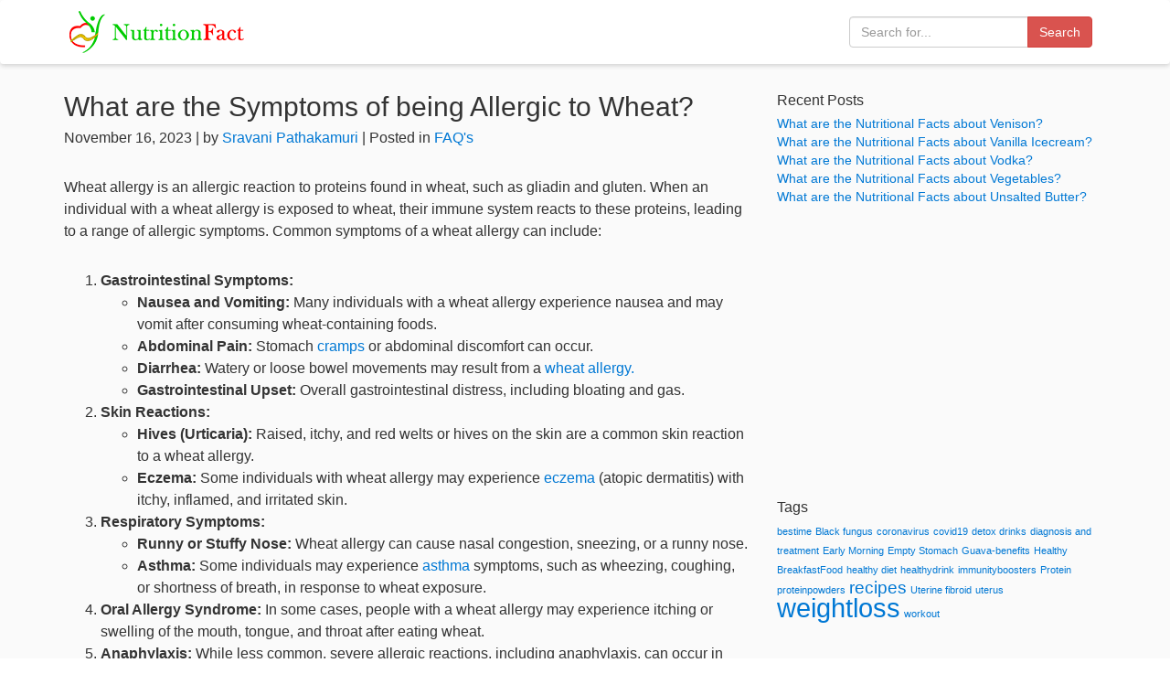

--- FILE ---
content_type: text/html; charset=UTF-8
request_url: https://www.nutritionfact.in/faqs/what-are-the-symptoms-of-being-allergic-to-wheat
body_size: 8034
content:
<!DOCTYPE html>
<html lang="en-US" xmlns:og="http://opengraphprotocol.org/schema/" xmlns:fb="http://www.facebook.com/2008/fbml">
<head>
<meta charset="UTF-8">
<meta http-equiv="X-UA-Compatible" content="IE=edge">
<meta name="viewport" content="width=device-width, initial-scale=1">
<link rel="shortcut icon" href="https://www.nutritionfact.in/wp-content/themes/nutritionfact/images/icon.png" >
<title>
What are the Symptoms of being Allergic to Wheat?  &#8211;  NutritionFact.in</title>
<link rel="preconnect" href="//cdnjs.cloudflare.com" crossorigin="">
<link rel="preconnect" href="//fonts.googleapis.com" crossorigin="">
<link rel="preconnect" href="//fonts.gstatic.com" crossorigin="">
<link rel="preconnect" href="//pagead2.googlesyndication.com" crossorigin="">
<link rel="preconnect" href="//stackpath.bootstrapcdn.com" crossorigin="">
<link rel="preconnect" href="//tpc.googlesyndication.com" crossorigin="">
<link rel="preconnect" href="//www.google-analytics.com" crossorigin="">
<link rel="preconnect" href="//www.googletagmanager.com" crossorigin="">
<meta name="description" content="<p>Wheat allergy is an allergic reaction to proteins found in wheat, such as gliadin and gluten. When an individual with a wheat allergy is exposed [&hellip;]</p>
" />
<meta name='robots' content='max-image-preview:large' />
<link rel="alternate" title="oEmbed (JSON)" type="application/json+oembed" href="https://www.nutritionfact.in/wp-json/oembed/1.0/embed?url=https%3A%2F%2Fwww.nutritionfact.in%2Ffaqs%2Fwhat-are-the-symptoms-of-being-allergic-to-wheat" />
<link rel="alternate" title="oEmbed (XML)" type="text/xml+oembed" href="https://www.nutritionfact.in/wp-json/oembed/1.0/embed?url=https%3A%2F%2Fwww.nutritionfact.in%2Ffaqs%2Fwhat-are-the-symptoms-of-being-allergic-to-wheat&#038;format=xml" />
<meta property="og:title" content="What are the Symptoms of being Allergic to Wheat?"/><meta property="og:type" content="article"/><meta property="og:url" content="https://www.nutritionfact.in/faqs/what-are-the-symptoms-of-being-allergic-to-wheat"/><meta property="og:site_name" content="nutritionfact.in"/><meta property="og:image" content="https://www.nutritionfact.in/wp-content/uploads/2023/11/Allergic-to-wheat.jpg"/><style id='wp-img-auto-sizes-contain-inline-css' type='text/css'>
img:is([sizes=auto i],[sizes^="auto," i]){contain-intrinsic-size:3000px 1500px}
/*# sourceURL=wp-img-auto-sizes-contain-inline-css */
</style>
<style id='wp-block-paragraph-inline-css' type='text/css'>
.is-small-text{font-size:.875em}.is-regular-text{font-size:1em}.is-large-text{font-size:2.25em}.is-larger-text{font-size:3em}.has-drop-cap:not(:focus):first-letter{float:left;font-size:8.4em;font-style:normal;font-weight:100;line-height:.68;margin:.05em .1em 0 0;text-transform:uppercase}body.rtl .has-drop-cap:not(:focus):first-letter{float:none;margin-left:.1em}p.has-drop-cap.has-background{overflow:hidden}:root :where(p.has-background){padding:1.25em 2.375em}:where(p.has-text-color:not(.has-link-color)) a{color:inherit}p.has-text-align-left[style*="writing-mode:vertical-lr"],p.has-text-align-right[style*="writing-mode:vertical-rl"]{rotate:180deg}
/*# sourceURL=https://www.nutritionfact.in/wp-includes/blocks/paragraph/style.min.css */
</style>
<style id='wp-emoji-styles-inline-css' type='text/css'>

	img.wp-smiley, img.emoji {
		display: inline !important;
		border: none !important;
		box-shadow: none !important;
		height: 1em !important;
		width: 1em !important;
		margin: 0 0.07em !important;
		vertical-align: -0.1em !important;
		background: none !important;
		padding: 0 !important;
	}
/*# sourceURL=wp-emoji-styles-inline-css */
</style>
<style id='classic-theme-styles-inline-css' type='text/css'>
/*! This file is auto-generated */
.wp-block-button__link{color:#fff;background-color:#32373c;border-radius:9999px;box-shadow:none;text-decoration:none;padding:calc(.667em + 2px) calc(1.333em + 2px);font-size:1.125em}.wp-block-file__button{background:#32373c;color:#fff;text-decoration:none}
/*# sourceURL=/wp-includes/css/classic-themes.min.css */
</style>
<link rel="https://api.w.org/" href="https://www.nutritionfact.in/wp-json/" /><link rel="alternate" title="JSON" type="application/json" href="https://www.nutritionfact.in/wp-json/wp/v2/posts/18038" /><link rel="canonical" href="https://www.nutritionfact.in/faqs/what-are-the-symptoms-of-being-allergic-to-wheat" />
<link rel='shortlink' href='https://www.nutritionfact.in/?p=18038' />
		<style type="text/css" id="wp-custom-css">
			.google-auto-placed.ap_container,
.adsbygoogle {
    min-height: 280px;
    margin: 20px 0;
    display: block;
    clear: both;
    overflow: hidden;
}		</style>
		<link rel="preload" href="https://www.nutritionfact.in/wp-content/themes/nutritionfact/css/bootstrap.min.css" as="style">
<link href="https://www.nutritionfact.in/wp-content/themes/nutritionfact/css/bootstrap.min.css" rel="stylesheet">
<link rel="preload" href="https://www.nutritionfact.in/wp-content/themes/nutritionfact/style.css" as="style">
<link href="https://www.nutritionfact.in/wp-content/themes/nutritionfact/style.css" rel="stylesheet">   
    
<!-- Google Tag Manager --> 
<script>(function(w,d,s,l,i){w[l]=w[l]||[];w[l].push({'gtm.start':
new Date().getTime(),event:'gtm.js'});var f=d.getElementsByTagName(s)[0],
j=d.createElement(s),dl=l!='dataLayer'?'&l='+l:'';j.async=true;j.src=
'https://www.googletagmanager.com/gtm.js?id='+i+dl;f.parentNode.insertBefore(j,f);
})(window,document,'script','dataLayer','GTM-WZHH68N');</script> 
<!-- End Google Tag Manager --> 
<style id='wp-block-list-inline-css' type='text/css'>
ol,ul{box-sizing:border-box}:root :where(.wp-block-list.has-background){padding:1.25em 2.375em}
/*# sourceURL=https://www.nutritionfact.in/wp-includes/blocks/list/style.min.css */
</style>
<style id='global-styles-inline-css' type='text/css'>
:root{--wp--preset--aspect-ratio--square: 1;--wp--preset--aspect-ratio--4-3: 4/3;--wp--preset--aspect-ratio--3-4: 3/4;--wp--preset--aspect-ratio--3-2: 3/2;--wp--preset--aspect-ratio--2-3: 2/3;--wp--preset--aspect-ratio--16-9: 16/9;--wp--preset--aspect-ratio--9-16: 9/16;--wp--preset--color--black: #000000;--wp--preset--color--cyan-bluish-gray: #abb8c3;--wp--preset--color--white: #ffffff;--wp--preset--color--pale-pink: #f78da7;--wp--preset--color--vivid-red: #cf2e2e;--wp--preset--color--luminous-vivid-orange: #ff6900;--wp--preset--color--luminous-vivid-amber: #fcb900;--wp--preset--color--light-green-cyan: #7bdcb5;--wp--preset--color--vivid-green-cyan: #00d084;--wp--preset--color--pale-cyan-blue: #8ed1fc;--wp--preset--color--vivid-cyan-blue: #0693e3;--wp--preset--color--vivid-purple: #9b51e0;--wp--preset--gradient--vivid-cyan-blue-to-vivid-purple: linear-gradient(135deg,rgb(6,147,227) 0%,rgb(155,81,224) 100%);--wp--preset--gradient--light-green-cyan-to-vivid-green-cyan: linear-gradient(135deg,rgb(122,220,180) 0%,rgb(0,208,130) 100%);--wp--preset--gradient--luminous-vivid-amber-to-luminous-vivid-orange: linear-gradient(135deg,rgb(252,185,0) 0%,rgb(255,105,0) 100%);--wp--preset--gradient--luminous-vivid-orange-to-vivid-red: linear-gradient(135deg,rgb(255,105,0) 0%,rgb(207,46,46) 100%);--wp--preset--gradient--very-light-gray-to-cyan-bluish-gray: linear-gradient(135deg,rgb(238,238,238) 0%,rgb(169,184,195) 100%);--wp--preset--gradient--cool-to-warm-spectrum: linear-gradient(135deg,rgb(74,234,220) 0%,rgb(151,120,209) 20%,rgb(207,42,186) 40%,rgb(238,44,130) 60%,rgb(251,105,98) 80%,rgb(254,248,76) 100%);--wp--preset--gradient--blush-light-purple: linear-gradient(135deg,rgb(255,206,236) 0%,rgb(152,150,240) 100%);--wp--preset--gradient--blush-bordeaux: linear-gradient(135deg,rgb(254,205,165) 0%,rgb(254,45,45) 50%,rgb(107,0,62) 100%);--wp--preset--gradient--luminous-dusk: linear-gradient(135deg,rgb(255,203,112) 0%,rgb(199,81,192) 50%,rgb(65,88,208) 100%);--wp--preset--gradient--pale-ocean: linear-gradient(135deg,rgb(255,245,203) 0%,rgb(182,227,212) 50%,rgb(51,167,181) 100%);--wp--preset--gradient--electric-grass: linear-gradient(135deg,rgb(202,248,128) 0%,rgb(113,206,126) 100%);--wp--preset--gradient--midnight: linear-gradient(135deg,rgb(2,3,129) 0%,rgb(40,116,252) 100%);--wp--preset--font-size--small: 13px;--wp--preset--font-size--medium: 20px;--wp--preset--font-size--large: 36px;--wp--preset--font-size--x-large: 42px;--wp--preset--spacing--20: 0.44rem;--wp--preset--spacing--30: 0.67rem;--wp--preset--spacing--40: 1rem;--wp--preset--spacing--50: 1.5rem;--wp--preset--spacing--60: 2.25rem;--wp--preset--spacing--70: 3.38rem;--wp--preset--spacing--80: 5.06rem;--wp--preset--shadow--natural: 6px 6px 9px rgba(0, 0, 0, 0.2);--wp--preset--shadow--deep: 12px 12px 50px rgba(0, 0, 0, 0.4);--wp--preset--shadow--sharp: 6px 6px 0px rgba(0, 0, 0, 0.2);--wp--preset--shadow--outlined: 6px 6px 0px -3px rgb(255, 255, 255), 6px 6px rgb(0, 0, 0);--wp--preset--shadow--crisp: 6px 6px 0px rgb(0, 0, 0);}:where(.is-layout-flex){gap: 0.5em;}:where(.is-layout-grid){gap: 0.5em;}body .is-layout-flex{display: flex;}.is-layout-flex{flex-wrap: wrap;align-items: center;}.is-layout-flex > :is(*, div){margin: 0;}body .is-layout-grid{display: grid;}.is-layout-grid > :is(*, div){margin: 0;}:where(.wp-block-columns.is-layout-flex){gap: 2em;}:where(.wp-block-columns.is-layout-grid){gap: 2em;}:where(.wp-block-post-template.is-layout-flex){gap: 1.25em;}:where(.wp-block-post-template.is-layout-grid){gap: 1.25em;}.has-black-color{color: var(--wp--preset--color--black) !important;}.has-cyan-bluish-gray-color{color: var(--wp--preset--color--cyan-bluish-gray) !important;}.has-white-color{color: var(--wp--preset--color--white) !important;}.has-pale-pink-color{color: var(--wp--preset--color--pale-pink) !important;}.has-vivid-red-color{color: var(--wp--preset--color--vivid-red) !important;}.has-luminous-vivid-orange-color{color: var(--wp--preset--color--luminous-vivid-orange) !important;}.has-luminous-vivid-amber-color{color: var(--wp--preset--color--luminous-vivid-amber) !important;}.has-light-green-cyan-color{color: var(--wp--preset--color--light-green-cyan) !important;}.has-vivid-green-cyan-color{color: var(--wp--preset--color--vivid-green-cyan) !important;}.has-pale-cyan-blue-color{color: var(--wp--preset--color--pale-cyan-blue) !important;}.has-vivid-cyan-blue-color{color: var(--wp--preset--color--vivid-cyan-blue) !important;}.has-vivid-purple-color{color: var(--wp--preset--color--vivid-purple) !important;}.has-black-background-color{background-color: var(--wp--preset--color--black) !important;}.has-cyan-bluish-gray-background-color{background-color: var(--wp--preset--color--cyan-bluish-gray) !important;}.has-white-background-color{background-color: var(--wp--preset--color--white) !important;}.has-pale-pink-background-color{background-color: var(--wp--preset--color--pale-pink) !important;}.has-vivid-red-background-color{background-color: var(--wp--preset--color--vivid-red) !important;}.has-luminous-vivid-orange-background-color{background-color: var(--wp--preset--color--luminous-vivid-orange) !important;}.has-luminous-vivid-amber-background-color{background-color: var(--wp--preset--color--luminous-vivid-amber) !important;}.has-light-green-cyan-background-color{background-color: var(--wp--preset--color--light-green-cyan) !important;}.has-vivid-green-cyan-background-color{background-color: var(--wp--preset--color--vivid-green-cyan) !important;}.has-pale-cyan-blue-background-color{background-color: var(--wp--preset--color--pale-cyan-blue) !important;}.has-vivid-cyan-blue-background-color{background-color: var(--wp--preset--color--vivid-cyan-blue) !important;}.has-vivid-purple-background-color{background-color: var(--wp--preset--color--vivid-purple) !important;}.has-black-border-color{border-color: var(--wp--preset--color--black) !important;}.has-cyan-bluish-gray-border-color{border-color: var(--wp--preset--color--cyan-bluish-gray) !important;}.has-white-border-color{border-color: var(--wp--preset--color--white) !important;}.has-pale-pink-border-color{border-color: var(--wp--preset--color--pale-pink) !important;}.has-vivid-red-border-color{border-color: var(--wp--preset--color--vivid-red) !important;}.has-luminous-vivid-orange-border-color{border-color: var(--wp--preset--color--luminous-vivid-orange) !important;}.has-luminous-vivid-amber-border-color{border-color: var(--wp--preset--color--luminous-vivid-amber) !important;}.has-light-green-cyan-border-color{border-color: var(--wp--preset--color--light-green-cyan) !important;}.has-vivid-green-cyan-border-color{border-color: var(--wp--preset--color--vivid-green-cyan) !important;}.has-pale-cyan-blue-border-color{border-color: var(--wp--preset--color--pale-cyan-blue) !important;}.has-vivid-cyan-blue-border-color{border-color: var(--wp--preset--color--vivid-cyan-blue) !important;}.has-vivid-purple-border-color{border-color: var(--wp--preset--color--vivid-purple) !important;}.has-vivid-cyan-blue-to-vivid-purple-gradient-background{background: var(--wp--preset--gradient--vivid-cyan-blue-to-vivid-purple) !important;}.has-light-green-cyan-to-vivid-green-cyan-gradient-background{background: var(--wp--preset--gradient--light-green-cyan-to-vivid-green-cyan) !important;}.has-luminous-vivid-amber-to-luminous-vivid-orange-gradient-background{background: var(--wp--preset--gradient--luminous-vivid-amber-to-luminous-vivid-orange) !important;}.has-luminous-vivid-orange-to-vivid-red-gradient-background{background: var(--wp--preset--gradient--luminous-vivid-orange-to-vivid-red) !important;}.has-very-light-gray-to-cyan-bluish-gray-gradient-background{background: var(--wp--preset--gradient--very-light-gray-to-cyan-bluish-gray) !important;}.has-cool-to-warm-spectrum-gradient-background{background: var(--wp--preset--gradient--cool-to-warm-spectrum) !important;}.has-blush-light-purple-gradient-background{background: var(--wp--preset--gradient--blush-light-purple) !important;}.has-blush-bordeaux-gradient-background{background: var(--wp--preset--gradient--blush-bordeaux) !important;}.has-luminous-dusk-gradient-background{background: var(--wp--preset--gradient--luminous-dusk) !important;}.has-pale-ocean-gradient-background{background: var(--wp--preset--gradient--pale-ocean) !important;}.has-electric-grass-gradient-background{background: var(--wp--preset--gradient--electric-grass) !important;}.has-midnight-gradient-background{background: var(--wp--preset--gradient--midnight) !important;}.has-small-font-size{font-size: var(--wp--preset--font-size--small) !important;}.has-medium-font-size{font-size: var(--wp--preset--font-size--medium) !important;}.has-large-font-size{font-size: var(--wp--preset--font-size--large) !important;}.has-x-large-font-size{font-size: var(--wp--preset--font-size--x-large) !important;}
/*# sourceURL=global-styles-inline-css */
</style>
</head>
<body class="wp-singular post-template-default single single-post postid-18038 single-format-standard wp-theme-nutritionfact">
<!-- Google Tag Manager (noscript) -->
<noscript>
<iframe src="https://www.googletagmanager.com/ns.html?id=GTM-WZHH68N"
height="0" width="0" style="display:none;visibility:hidden"></iframe>
</noscript>
<!-- End Google Tag Manager (noscript) -->
<header>
  <nav class="navbar navbar-default">
    <div class="container"> 
      <!-- Brand and toggle get grouped for better mobile display -->
      <div class="navbar-header">
        <button type="button" class="navbar-toggle" data-toggle="collapse" data-target="#bs-example-navbar-collapse-1"> <span class="sr-only">Toggle navigation</span> <span class="icon-bar"></span> <span class="icon-bar"></span> <span class="icon-bar"></span> </button>
        <a class="navbar-brand" href="https://www.nutritionfact.in"> <img src="https://www.nutritionfact.in/wp-content/themes/nutritionfact/images/logo.png" alt="Nutritionfact" width="200" height="50"> </a> </div>
      <div class="collapse navbar-collapse" id="bs-example-navbar-collapse-1">
        <form class="navbar-form navbar-right" method="get" action="https://www.nutritionfact.in">
          <div class="form-group">
            <div class="input-group">
              <input type="text" class="form-control" name="s" placeholder="Search for...">
              <span class="input-group-btn">
              <button class="btn btn-danger" type="submit">Search</button>
              </span> </div>
            <!-- /input-group --> 
          </div>
        </form>
      </div>
      <!-- /.navbar-collapse -->
          </div>
  </nav>
</header>
<main>
<section>
  <div class="container">
    <div class="row">
      <div class="col-md-8">
			
<h1 class="post-title">What are the Symptoms of being Allergic to Wheat?</h1>
<p class="post-info">
November 16, 2023 | by <a href="https://www.nutritionfact.in/author/sravani">
Sravani Pathakamuri</a> | Posted in
<a href="https://www.nutritionfact.in/category/faqs">FAQ's</a></p>
<!--<p><img width="1920" height="1080" src="https://www.nutritionfact.in/wp-content/uploads/2023/11/Allergic-to-wheat.jpg" class="attachment-post-thumbnail size-post-thumbnail wp-post-image" alt="What are the Symptoms of being Allergic to Wheat?" decoding="async" fetchpriority="high" srcset="https://www.nutritionfact.in/wp-content/uploads/2023/11/Allergic-to-wheat.jpg 1920w, https://www.nutritionfact.in/wp-content/uploads/2023/11/Allergic-to-wheat-800x450.jpg 800w, https://www.nutritionfact.in/wp-content/uploads/2023/11/Allergic-to-wheat-768x432.jpg 768w, https://www.nutritionfact.in/wp-content/uploads/2023/11/Allergic-to-wheat-1536x864.jpg 1536w" sizes="(max-width: 1920px) 100vw, 1920px" /></p>-->

<p>Wheat allergy is an allergic reaction to proteins found in wheat, such as gliadin and gluten. When an individual with a wheat allergy is exposed to wheat, their immune system reacts to these proteins, leading to a range of allergic symptoms. Common symptoms of a wheat allergy can include:</p>



<ol class="wp-block-list">
<li><strong>Gastrointestinal Symptoms:</strong>
<ul class="wp-block-list">
<li><strong>Nausea and Vomiting:</strong> Many individuals with a wheat allergy experience nausea and may vomit after consuming wheat-containing foods.</li>



<li><strong>Abdominal Pain:</strong> Stomach <a href="https://www.nutritionfact.in/faqs/what-causes-cramps-during-period" data-type="post" data-id="16792">cramps </a>or abdominal discomfort can occur.</li>



<li><strong>Diarrhea:</strong> Watery or loose bowel movements may result from a <a href="https://www.nutritionfact.in/faqs/what-are-the-symptoms-of-being-allergic-to-wheat" data-type="post" data-id="18038">wheat allergy.</a></li>



<li><strong>Gastrointestinal Upset:</strong> Overall gastrointestinal distress, including bloating and gas.</li>
</ul>
</li>



<li><strong>Skin Reactions:</strong>
<ul class="wp-block-list">
<li><strong>Hives (Urticaria):</strong> Raised, itchy, and red welts or hives on the skin are a common skin reaction to a wheat allergy.</li>



<li><strong>Eczema:</strong> Some individuals with wheat allergy may experience <a href="https://www.nutritionfact.in/faqs/can-cat-allergy-cause-eczema" data-type="post" data-id="18273">eczema </a>(atopic dermatitis) with itchy, inflamed, and irritated skin.</li>
</ul>
</li>



<li><strong>Respiratory Symptoms:</strong>
<ul class="wp-block-list">
<li><strong>Runny or Stuffy Nose:</strong> Wheat allergy can cause nasal congestion, sneezing, or a runny nose.</li>



<li><strong>Asthma:</strong> Some individuals may experience <a href="https://www.nutritionfact.in/faqs/what-causes-asthma-attacks" data-type="post" data-id="13424">asthma </a>symptoms, such as wheezing, coughing, or shortness of breath, in response to wheat exposure.</li>
</ul>
</li>



<li><strong>Oral Allergy Syndrome:</strong> In some cases, people with a wheat allergy may experience itching or swelling of the mouth, tongue, and throat after eating wheat.</li>



<li><strong>Anaphylaxis:</strong> While less common, severe allergic reactions, including anaphylaxis, can occur in individuals with a wheat allergy. Anaphylaxis is a life-threatening reaction that requires immediate medical attention and can include symptoms like difficulty breathing, a drop in <a href="https://www.nutritionfact.in/faqs/can-depression-cause-high-blood-pressure" data-type="post" data-id="18474">blood pressure</a>, and loss of consciousness.</li>
</ol>



<p>It&#8217;s important to differentiate between a wheat allergy and non-celiac wheat sensitivity, which may lead to gastrointestinal symptoms but does not involve the immune response seen in allergies. Additionally, celiac disease is an autoimmune condition triggered by gluten (a protein in wheat), but it is distinct from a wheat allergy.</p>



<p>If you suspect a wheat allergy or experience any of these symptoms after consuming wheat or wheat-containing products, it&#8217;s essential to seek medical evaluation and diagnosis by an allergist or immunologist. They can perform allergy tests and provide guidance on managing the allergy through dietary changes and, if necessary, carrying epinephrine in case of severe reactions. An accurate diagnosis is crucial for avoiding wheat and wheat-derived products and preventing allergic reactions.</p>
<div class="row">
	<div class="col-sm-6">&laquo; <a href="https://www.nutritionfact.in/faqs/what-are-the-symptoms-of-bladder-cancer-in-humans" rel="prev">What are the Symptoms of Bladder Cancer in Humans?</a></div>
	<div class="col-sm-6 text-right"><a href="https://www.nutritionfact.in/faqs/is-thick-white-discharge-a-symptom-of-pregnancy" rel="next">Is Thick White Discharge a Symptom of Pregnancy?</a> &raquo;</div>
</div>      </div>
      <div class="col-md-4">
      	
		<li id="recent-posts-2" class="widget widget_recent_entries">
		<h2 class="widgettitle">Recent Posts</h2>

		<ul>
											<li>
					<a href="https://www.nutritionfact.in/nutrition-facts/what-are-the-nutritional-facts-about-venison">What are the Nutritional Facts about Venison?</a>
									</li>
											<li>
					<a href="https://www.nutritionfact.in/nutrition-facts/what-are-the-nutritional-facts-about-vanilla-icecream">What are the Nutritional Facts about Vanilla Icecream?</a>
									</li>
											<li>
					<a href="https://www.nutritionfact.in/nutrition-facts/what-are-the-nutritional-facts-about-vodka">What are the Nutritional Facts about Vodka?</a>
									</li>
											<li>
					<a href="https://www.nutritionfact.in/nutrition-facts/what-are-the-nutritional-facts-about-vegetables">What are the Nutritional Facts about Vegetables?</a>
									</li>
											<li>
					<a href="https://www.nutritionfact.in/nutrition-facts/what-are-the-nutritional-facts-about-unsalted-butter">What are the Nutritional Facts about Unsalted Butter?</a>
									</li>
					</ul>

		</li>
<li id="block-3" class="widget widget_block"><script async src="https://pagead2.googlesyndication.com/pagead/js/adsbygoogle.js?client=ca-pub-8939011229378355"
     crossorigin="anonymous"></script>
<!-- Square-Responsive -->
<ins class="adsbygoogle"
     style="display:block"
     data-ad-client="ca-pub-8939011229378355"
     data-ad-slot="1563593916"
     data-ad-format="auto"
     data-full-width-responsive="true"></ins>
<script>
     (adsbygoogle = window.adsbygoogle || []).push({});
</script></li>
<li id="tag_cloud-2" class="widget widget_tag_cloud"><h2 class="widgettitle">Tags</h2>
<div class="tagcloud"><a href="https://www.nutritionfact.in/tag/bestime" class="tag-cloud-link tag-link-23 tag-link-position-1" style="font-size: 8pt;" aria-label="bestime (1 item)">bestime</a>
<a href="https://www.nutritionfact.in/tag/black-fungus" class="tag-cloud-link tag-link-30 tag-link-position-2" style="font-size: 8pt;" aria-label="Black fungus (1 item)">Black fungus</a>
<a href="https://www.nutritionfact.in/tag/coronavirus" class="tag-cloud-link tag-link-27 tag-link-position-3" style="font-size: 8pt;" aria-label="coronavirus (1 item)">coronavirus</a>
<a href="https://www.nutritionfact.in/tag/covid19" class="tag-cloud-link tag-link-26 tag-link-position-4" style="font-size: 8pt;" aria-label="covid19 (1 item)">covid19</a>
<a href="https://www.nutritionfact.in/tag/detox-drinks" class="tag-cloud-link tag-link-19 tag-link-position-5" style="font-size: 8pt;" aria-label="detox drinks (1 item)">detox drinks</a>
<a href="https://www.nutritionfact.in/tag/diagnosis-and-treatment" class="tag-cloud-link tag-link-17 tag-link-position-6" style="font-size: 8pt;" aria-label="diagnosis and treatment (1 item)">diagnosis and treatment</a>
<a href="https://www.nutritionfact.in/tag/early-morning" class="tag-cloud-link tag-link-11 tag-link-position-7" style="font-size: 8pt;" aria-label="Early Morning (1 item)">Early Morning</a>
<a href="https://www.nutritionfact.in/tag/empty-stomach" class="tag-cloud-link tag-link-14 tag-link-position-8" style="font-size: 8pt;" aria-label="Empty Stomach (1 item)">Empty Stomach</a>
<a href="https://www.nutritionfact.in/tag/guava-benefits" class="tag-cloud-link tag-link-6 tag-link-position-9" style="font-size: 8pt;" aria-label="Guava-benefits (1 item)">Guava-benefits</a>
<a href="https://www.nutritionfact.in/tag/healthy-breakfastfood" class="tag-cloud-link tag-link-13 tag-link-position-10" style="font-size: 8pt;" aria-label="Healthy BreakfastFood (1 item)">Healthy BreakfastFood</a>
<a href="https://www.nutritionfact.in/tag/healthy-diet" class="tag-cloud-link tag-link-18 tag-link-position-11" style="font-size: 8pt;" aria-label="healthy diet (1 item)">healthy diet</a>
<a href="https://www.nutritionfact.in/tag/healthydrink" class="tag-cloud-link tag-link-25 tag-link-position-12" style="font-size: 8pt;" aria-label="healthydrink (1 item)">healthydrink</a>
<a href="https://www.nutritionfact.in/tag/immunityboosters" class="tag-cloud-link tag-link-28 tag-link-position-13" style="font-size: 8pt;" aria-label="immunityboosters (1 item)">immunityboosters</a>
<a href="https://www.nutritionfact.in/tag/protein" class="tag-cloud-link tag-link-21 tag-link-position-14" style="font-size: 8pt;" aria-label="Protein (1 item)">Protein</a>
<a href="https://www.nutritionfact.in/tag/proteinpowders" class="tag-cloud-link tag-link-22 tag-link-position-15" style="font-size: 8pt;" aria-label="proteinpowders (1 item)">proteinpowders</a>
<a href="https://www.nutritionfact.in/tag/recipes" class="tag-cloud-link tag-link-29 tag-link-position-16" style="font-size: 14.461538461538pt;" aria-label="recipes (3 items)">recipes</a>
<a href="https://www.nutritionfact.in/tag/uterine-fibroid" class="tag-cloud-link tag-link-15 tag-link-position-17" style="font-size: 8pt;" aria-label="Uterine fibroid (1 item)">Uterine fibroid</a>
<a href="https://www.nutritionfact.in/tag/uterus" class="tag-cloud-link tag-link-16 tag-link-position-18" style="font-size: 8pt;" aria-label="uterus (1 item)">uterus</a>
<a href="https://www.nutritionfact.in/tag/weightloss" class="tag-cloud-link tag-link-20 tag-link-position-19" style="font-size: 22pt;" aria-label="weightloss (8 items)">weightloss</a>
<a href="https://www.nutritionfact.in/tag/workout" class="tag-cloud-link tag-link-24 tag-link-position-20" style="font-size: 8pt;" aria-label="workout (1 item)">workout</a></div>
</li>
      </div>
    </div>
  </div>
</section>
</main>

<footer class="footer">
  <div class="container">
    <div class="row">
      <div class="col-sm-4">
        <ul class="list-unstyled">
          <li><a href="https://www.nutritionfact.in/about">About</a></li>
          <li><a href="https://www.nutritionfact.in/privacy-policy">Privacy</a></li>
        </ul>
      </div>
      <div class="col-sm-4">
        <ul class="list-unstyled">
          <li><a href="https://www.nutritionfact.in/bmi-calculator">BMI Calculator</a></li>
        </ul>
      </div>
      <div class="col-sm-4">
        <ul class="list-unstyled">
          <li><a href="https://www.instagram.com/nutritionfact.in/">Instagram</a></li>
          <li><a href="https://www.facebook.com/nutritionfact.in/">Facebook</a></li>
          <li><a href="https://www.youtube.com/channel/UCLn3QMqD9ka4OBQTLs8mkBQ">YouTube</a></li>
        </ul>
      </div>
    </div>
    <p><strong>Disclaimer:</strong><br>
      The information in this website is meant for educational purposes and should not be used as substitute for medical diagnosis or treatment. Please seek your doctor's advice before starting any treatment or if you have any questions related to your health, diet plans, physical fitness or medical condition.</p>
    <p>&copy; 2026 NutritionFact.in. All rights reserved.</p>
      </div>
</footer>
<link rel="preload" href="https://www.nutritionfact.in/wp-content/themes/nutritionfact/js/jquery.min.js" as="script">
<script src="https://www.nutritionfact.in/wp-content/themes/nutritionfact/js/jquery.min.js"></script>
<link rel="preload" href="https://www.nutritionfact.in/wp-content/themes/nutritionfact/js/bootstrap.min.js" as="script">
<script src="https://www.nutritionfact.in/wp-content/themes/nutritionfact/js/bootstrap.min.js"></script>
<script>
    function loadAdSense() {
        if (window.adsense_loaded) return;
        window.adsense_loaded = true;
        var script = document.createElement('script');
        script.async = true;
        script.src = 'https://pagead2.googlesyndication.com/pagead/js/adsbygoogle.js?client=ca-pub-8939011229378355';
        script.crossOrigin = "anonymous";
        document.head.appendChild(script);
    }
    window.addEventListener('scroll', loadAdSense, {once: true});
    window.addEventListener('mousemove', loadAdSense, {once: true});
    window.addEventListener('touchstart', loadAdSense, {once: true});
</script>
<script type="speculationrules">
{"prefetch":[{"source":"document","where":{"and":[{"href_matches":"/*"},{"not":{"href_matches":["/wp-*.php","/wp-admin/*","/wp-content/uploads/*","/wp-content/*","/wp-content/plugins/*","/wp-content/themes/nutritionfact/*","/*\\?(.+)"]}},{"not":{"selector_matches":"a[rel~=\"nofollow\"]"}},{"not":{"selector_matches":".no-prefetch, .no-prefetch a"}}]},"eagerness":"conservative"}]}
</script>
<script id="wp-emoji-settings" type="application/json">
{"baseUrl":"https://s.w.org/images/core/emoji/17.0.2/72x72/","ext":".png","svgUrl":false,"svgExt":".svg","source":{"concatemoji":"https://www.nutritionfact.in/wp-includes/js/wp-emoji-release.min.js?ver=6.9"}}
</script>
<script type="module">
/* <![CDATA[ */
/*! This file is auto-generated */
const a=JSON.parse(document.getElementById("wp-emoji-settings").textContent),o=(window._wpemojiSettings=a,"wpEmojiSettingsSupports"),s=["flag","emoji"];function i(e){try{var t={supportTests:e,timestamp:(new Date).valueOf()};sessionStorage.setItem(o,JSON.stringify(t))}catch(e){}}function c(e,t,n){e.clearRect(0,0,e.canvas.width,e.canvas.height),e.fillText(t,0,0);t=new Uint32Array(e.getImageData(0,0,e.canvas.width,e.canvas.height).data);e.clearRect(0,0,e.canvas.width,e.canvas.height),e.fillText(n,0,0);const a=new Uint32Array(e.getImageData(0,0,e.canvas.width,e.canvas.height).data);return t.every((e,t)=>e===a[t])}function p(e,t){e.clearRect(0,0,e.canvas.width,e.canvas.height),e.fillText(t,0,0);var n=e.getImageData(16,16,1,1);for(let e=0;e<n.data.length;e++)if(0!==n.data[e])return!1;return!0}function u(e,t,n,a){switch(t){case"flag":return n(e,"\ud83c\udff3\ufe0f\u200d\u26a7\ufe0f","\ud83c\udff3\ufe0f\u200b\u26a7\ufe0f")?!1:!n(e,"\ud83c\udde8\ud83c\uddf6","\ud83c\udde8\u200b\ud83c\uddf6")&&!n(e,"\ud83c\udff4\udb40\udc67\udb40\udc62\udb40\udc65\udb40\udc6e\udb40\udc67\udb40\udc7f","\ud83c\udff4\u200b\udb40\udc67\u200b\udb40\udc62\u200b\udb40\udc65\u200b\udb40\udc6e\u200b\udb40\udc67\u200b\udb40\udc7f");case"emoji":return!a(e,"\ud83e\u1fac8")}return!1}function f(e,t,n,a){let r;const o=(r="undefined"!=typeof WorkerGlobalScope&&self instanceof WorkerGlobalScope?new OffscreenCanvas(300,150):document.createElement("canvas")).getContext("2d",{willReadFrequently:!0}),s=(o.textBaseline="top",o.font="600 32px Arial",{});return e.forEach(e=>{s[e]=t(o,e,n,a)}),s}function r(e){var t=document.createElement("script");t.src=e,t.defer=!0,document.head.appendChild(t)}a.supports={everything:!0,everythingExceptFlag:!0},new Promise(t=>{let n=function(){try{var e=JSON.parse(sessionStorage.getItem(o));if("object"==typeof e&&"number"==typeof e.timestamp&&(new Date).valueOf()<e.timestamp+604800&&"object"==typeof e.supportTests)return e.supportTests}catch(e){}return null}();if(!n){if("undefined"!=typeof Worker&&"undefined"!=typeof OffscreenCanvas&&"undefined"!=typeof URL&&URL.createObjectURL&&"undefined"!=typeof Blob)try{var e="postMessage("+f.toString()+"("+[JSON.stringify(s),u.toString(),c.toString(),p.toString()].join(",")+"));",a=new Blob([e],{type:"text/javascript"});const r=new Worker(URL.createObjectURL(a),{name:"wpTestEmojiSupports"});return void(r.onmessage=e=>{i(n=e.data),r.terminate(),t(n)})}catch(e){}i(n=f(s,u,c,p))}t(n)}).then(e=>{for(const n in e)a.supports[n]=e[n],a.supports.everything=a.supports.everything&&a.supports[n],"flag"!==n&&(a.supports.everythingExceptFlag=a.supports.everythingExceptFlag&&a.supports[n]);var t;a.supports.everythingExceptFlag=a.supports.everythingExceptFlag&&!a.supports.flag,a.supports.everything||((t=a.source||{}).concatemoji?r(t.concatemoji):t.wpemoji&&t.twemoji&&(r(t.twemoji),r(t.wpemoji)))});
//# sourceURL=https://www.nutritionfact.in/wp-includes/js/wp-emoji-loader.min.js
/* ]]> */
</script>
</body></html>

--- FILE ---
content_type: text/html; charset=utf-8
request_url: https://www.google.com/recaptcha/api2/aframe
body_size: 182
content:
<!DOCTYPE HTML><html><head><meta http-equiv="content-type" content="text/html; charset=UTF-8"></head><body><script nonce="_3pffJdEY8oSDIJT9aIe7A">/** Anti-fraud and anti-abuse applications only. See google.com/recaptcha */ try{var clients={'sodar':'https://pagead2.googlesyndication.com/pagead/sodar?'};window.addEventListener("message",function(a){try{if(a.source===window.parent){var b=JSON.parse(a.data);var c=clients[b['id']];if(c){var d=document.createElement('img');d.src=c+b['params']+'&rc='+(localStorage.getItem("rc::a")?sessionStorage.getItem("rc::b"):"");window.document.body.appendChild(d);sessionStorage.setItem("rc::e",parseInt(sessionStorage.getItem("rc::e")||0)+1);localStorage.setItem("rc::h",'1769319382335');}}}catch(b){}});window.parent.postMessage("_grecaptcha_ready", "*");}catch(b){}</script></body></html>